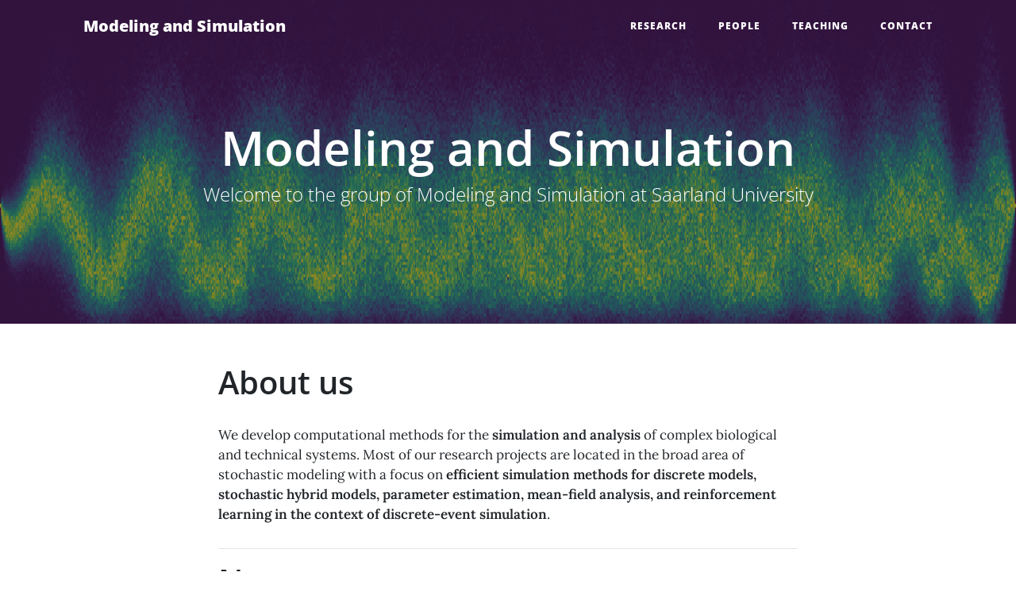

--- FILE ---
content_type: text/html
request_url: https://mosi.uni-saarland.de/
body_size: 2189
content:
<!DOCTYPE html> <html> <head> <meta charset="utf-8"> <meta name="viewport" content="width=device-width, initial-scale=1, shrink-to-fit=no"> <title> Modeling and Simulation </title> <meta name="description" content="Welcome to the group of Modeling and Simulation at Saarland University"> <meta name="robots" content="index,follow"> <title>Modeling and Simulation | Welcome to the group of Modeling and Simulation at Saarland University</title> <meta name="generator" content="Jekyll v4.2.2"/> <meta property="og:title" content="Modeling and Simulation"/> <meta name="author" content="Modeling and Simulation Group SIC"/> <meta property="og:locale" content="en_US"/> <meta name="description" content="Welcome to the group of Modeling and Simulation at Saarland University"/> <meta property="og:description" content="Welcome to the group of Modeling and Simulation at Saarland University"/> <link rel="canonical" href="https://mosi.cs.uni-saarland.de/"/> <meta property="og:url" content="https://mosi.cs.uni-saarland.de/"/> <meta property="og:site_name" content="Modeling and Simulation"/> <meta property="og:type" content="website"/> <meta name="twitter:card" content="summary"/> <meta property="twitter:title" content="Modeling and Simulation"/> <script type="application/ld+json">
{"@context":"https://schema.org","@type":"WebSite","author":{"@type":"Person","name":"Modeling and Simulation Group SIC"},"dateModified":"2025-08-29T05:12:54-05:00","description":"Welcome to the group of Modeling and Simulation at Saarland University","headline":"Modeling and Simulation","name":"Modeling and Simulation","url":"https://mosi.cs.uni-saarland.de/"}</script> <link rel="stylesheet" href='https://use.fontawesome.com/releases/v5.7.0/css/all.css' type='text/css'> <link rel="stylesheet" href="/assets/vendor/bootstrap/css/bootstrap.min.css"> <link rel="stylesheet" href="/assets/vendor/fontawesome-free/css/all.min.css"> <link rel="stylesheet" href="/assets/main.css"> <link rel="canonical" href="https://mosi.cs.uni-saarland.de/"> <link rel="alternate" type="application/rss+xml" title="Modeling and Simulation" href="/feed.xml"> </head> <body> <nav class="navbar navbar-expand-lg navbar-light fixed-top" id="mainNav"> <div class="container"> <a class="navbar-brand" href="/">Modeling and Simulation</a> <button class="navbar-toggler navbar-toggler-right" type="button" data-toggle="collapse" data-target="#navbarResponsive" aria-controls="navbarResponsive" aria-expanded="false" aria-label="Toggle navigation"> Menu <i class="fa fa-bars"></i> </button> <div class="collapse navbar-collapse" id="navbarResponsive"> <ul class="navbar-nav ml-auto"> <li class="nav-item"> <a class="nav-link" href="/research">Research</a> </li> <li class="nav-item"> <a class="nav-link" href="/people">People</a> </li> <li class="nav-item"> <a class="nav-link" href="/teaching">Teaching</a> </li> <li class="nav-item"> <a class="nav-link" href="/contact">Contact</a> </li> </ul> </div> </div> </nav> <header class="masthead" style="background-image: url('/assets/img/p53.png')"> <div class="overlay"></div> <div class="container"> <div class="row"> <div class="col-lg-9 col-md-10 mx-auto"> <div class="page-heading"> <h1>Modeling and Simulation</h1> <span class="subheading">Welcome to the group of Modeling and Simulation at Saarland University</span> </div> </div> </div> </div> </header> <div class="container"> <div class="row"> <div class="col-lg-8 col-md-10 mx-auto"> <h1 id="about-us">About us</h1> <p>We develop computational methods for the <strong>simulation and analysis</strong> of complex biological and technical systems. Most of our research projects are located in the broad area of stochastic modeling with a focus on <strong>efficient simulation methods for discrete models, stochastic hybrid models, parameter estimation, mean-field analysis, and reinforcement learning in the context of discrete-event simulation</strong>.</p> <hr> <h1>News</h1> <p> <article class="post-preview"> <a href="/2024/06/06/ACM-FAccT/"> <h5 class="post-title">Our Paper On Effective Human Oversight Of AI at ACM FAccT 2024</h5> <h6 class="post-subtitle">The ACM FAccT in Rio de Janeiro, is a conference that addresses some of the most...</h6> </a> <p class="post-meta">Posted on June 06, 2024</p> </article> <hr> <article class="post-preview"> <a href="/2024/06/01/IJCAI-2024-Tutorial/"> <h5 class="post-title">Tutorial accepted for IJCAI 2024 on Machine Ethics</h5> <h6 class="post-subtitle">Machine ethics is a multi-disciplinary effort focused on enabling ethical behavior from machines towards people and...</h6> </a> <p class="post-meta">Posted on June 01, 2024</p> </article> <hr> <article class="post-preview"> <a href="/2024/05/26/Workshop/"> <h5 class="post-title">Successful Workshop on "Safe and Causally Informed Deep Reinforcement Learning"</h5> <h6 class="post-subtitle"> </h6> </a> <p class="post-meta">Posted on May 26, 2024</p> </article> <hr> <div class="clearfix"> <a class="btn btn-primary float-right" href="/posts">View All Posts &rarr;</a> </div> </div> </div> </div> <hr> <footer> <div class="container"> <div class="row"> <div class="mx-auto my-3"> <a href="https://www.uni-saarland.de"> <img src=/assets/img/uni.png alt="Saarland University" height="45px"> </a> </div> <div class="mx-auto my-3"> <a href="https://saarland-informatics-campus.de/en/"> <img src=/assets/img/SIC.png alt="Saarland Informatics Campus" height="45px"> </a> </div> <div class="mx-auto my-3"> <a href="https://zbi-www.bioinf.uni-sb.de/en/"> <img src=/assets/img/zbi-logo.png alt="Center for Bioinformatics" height="45px"> </a> </div> </div> <div class="row"> <div class="mx-auto"> <p class="copyright text-muted">Copyright &copy; Modeling and Simulation Group SIC 2025 | <a href="https://www.uni-saarland.de/datenschutzerklaerung.html">Privacy notice</a> | <a href="https://www.uni-saarland.de/impressum.html">Legal notice</a></p> </div> </div> </div> </footer> <script src="/assets/vendor/jquery/jquery.min.js"></script> <script src="/assets/vendor/bootstrap/js/bootstrap.bundle.min.js"></script> <script src="/assets/vendor/startbootstrap-clean-blog/js/clean-blog.min.js"></script> <script src="/assets/scripts.js"></script> <script type="text/javascript" async src="https://cdn.mathjax.org/mathjax/latest/MathJax.js?config=TeX-MML-AM_CHTML"> </script> </body> </html>

--- FILE ---
content_type: text/css
request_url: https://mosi.uni-saarland.de/assets/main.css
body_size: 11400
content:
body{font-size:17px;color:#212529;font-family:'Lora','Times New Roman',serif}p{line-height:1.5;margin:30px 0}p a{text-decoration:underline}h1{font-weight:600;font-family:'Open Sans','Helvetica Neue',Helvetica,Arial,sans-serif}h2,h3,h4,h5,h6{font-weight:500;font-family:'Open Sans','Helvetica Neue',Helvetica,Arial,sans-serif}a{color:#212529;-webkit-transition:all .2s;-moz-transition:all .2s;transition:all .2s}a:focus,a:hover{color:#0085a1}blockquote{font-style:italic;color:#868e96}.section-heading{font-size:36px;font-weight:700;margin-top:60px}.caption{font-size:14px;font-style:italic;display:block;margin:0;padding:10px;text-align:center;border-bottom-right-radius:5px;border-bottom-left-radius:5px}::-moz-selection{color:#fff;background:#0085a1;text-shadow:none}::selection{color:#fff;background:#0085a1;text-shadow:none}img::selection{color:#fff;background:transparent}img::-moz-selection{color:#fff;background:transparent}#mainNav{position:absolute;border-bottom:1px solid #e9ecef;background-color:white;font-family:'Open Sans','Helvetica Neue',Helvetica,Arial,sans-serif}#mainNav .navbar-brand{font-weight:800;color:#343a40}#mainNav .navbar-toggler{font-size:12px;font-weight:800;padding:13px;text-transform:uppercase;color:#343a40}#mainNav .navbar-nav>li.nav-item>a{font-size:12px;font-weight:800;letter-spacing:1px;text-transform:uppercase}@media only screen and (min-width:992px){#mainNav{border-bottom:1px solid transparent;background:transparent}#mainNav .navbar-brand{padding:10px 20px;color:#fff}#mainNav .navbar-brand:focus,#mainNav .navbar-brand:hover{color:rgba(255,255,255,0.8)}#mainNav .navbar-nav>li.nav-item>a{padding:10px 20px;color:#fff}#mainNav .navbar-nav>li.nav-item>a:focus,#mainNav .navbar-nav>li.nav-item>a:hover{color:rgba(255,255,255,0.8)}}@media only screen and (min-width:992px){#mainNav{-webkit-transition:background-color .2s;-moz-transition:background-color .2s;transition:background-color .2s;-webkit-transform:translate3d(0,0,0);-moz-transform:translate3d(0,0,0);-ms-transform:translate3d(0,0,0);-o-transform:translate3d(0,0,0);transform:translate3d(0,0,0);-webkit-backface-visibility:hidden}#mainNav.is-fixed{position:fixed;top:-67px;-webkit-transition:-webkit-transform .2s;-moz-transition:-moz-transform .2s;transition:transform .2s;border-bottom:1px solid white;background-color:rgba(255,255,255,0.9)}#mainNav.is-fixed .navbar-brand{color:#212529}#mainNav.is-fixed .navbar-brand:focus,#mainNav.is-fixed .navbar-brand:hover{color:#0085a1}#mainNav.is-fixed .navbar-nav>li.nav-item>a{color:#212529}#mainNav.is-fixed .navbar-nav>li.nav-item>a:focus,#mainNav.is-fixed .navbar-nav>li.nav-item>a:hover{color:#0085a1}#mainNav.is-visible{-webkit-transform:translate3d(0,100%,0);-moz-transform:translate3d(0,100%,0);-ms-transform:translate3d(0,100%,0);-o-transform:translate3d(0,100%,0);transform:translate3d(0,100%,0)}}header.masthead{margin-bottom:50px;background:no-repeat center center;background-color:#868e96;background-attachment:scroll;position:relative;-webkit-background-size:cover;-moz-background-size:cover;-o-background-size:cover;background-size:cover}header.masthead .overlay{position:absolute;top:0;left:0;height:100%;width:100%;background-color:#212529;opacity:.5}header.masthead .page-heading,header.masthead .post-heading,header.masthead .site-heading{padding:150px 0 150px;color:white}@media only screen and (min-width:768px){header.masthead .page-heading,header.masthead .post-heading,header.masthead .site-heading{padding:150px 0}}header.masthead .page-heading,header.masthead .site-heading{text-align:center}header.masthead .page-heading h1,header.masthead .site-heading h1{font-size:50px;margin-top:0}header.masthead .page-heading .subheading,header.masthead .site-heading .subheading{font-size:24px;font-weight:300;line-height:1.1;display:block;margin:10px 0 0;font-family:'Open Sans','Helvetica Neue',Helvetica,Arial,sans-serif}@media only screen and (min-width:768px){header.masthead .page-heading h1,header.masthead .site-heading h1{font-size:60px}}header.masthead .post-heading h1{font-size:35px}header.masthead .post-heading .meta,header.masthead .post-heading .subheading{line-height:1.1;display:block}header.masthead .post-heading .subheading{font-size:24px;font-weight:600;margin:10px 0 30px;font-family:'Open Sans','Helvetica Neue',Helvetica,Arial,sans-serif}header.masthead .post-heading .meta{font-size:20px;font-weight:300;font-style:italic;font-family:'Lora','Times New Roman',serif}header.masthead .post-heading .meta a{color:#fff}@media only screen and (min-width:768px){header.masthead .post-heading h1{font-size:55px}header.masthead .post-heading .subheading{font-size:30px}}.post-preview>a{color:#212529}.post-preview>a:focus,.post-preview>a:hover{text-decoration:none;color:#0085a1}.post-preview>a>.post-title{font-size:20px;margin-top:10px;margin-bottom:5px}.post-preview>a>.post-subtitle{font-family:'Lora','Times New Roman',serif;font-weight:300;margin:0 0 10px}.post-preview>.post-meta{font-size:16px;font-style:italic;margin-top:0;color:#868e96}.post-preview>.post-meta>a{text-decoration:none;color:#212529}.post-preview>.post-meta>a:focus,.post-preview>.post-meta>a:hover{text-decoration:underline;color:#0085a1}@media only screen and (min-width:768px){.post-preview>a>.post-title{font-size:30px}}.floating-label-form-group{font-size:14px;position:relative;margin-bottom:0;padding-bottom:.5em;border-bottom:1px solid #dee2e6}.floating-label-form-group input,.floating-label-form-group textarea{font-size:1.5em;position:relative;z-index:1;padding:0;resize:none;border:0;border-radius:0;background:0;box-shadow:none!important;font-family:'Lora','Times New Roman',serif}.floating-label-form-group input::-webkit-input-placeholder,.floating-label-form-group textarea::-webkit-input-placeholder{color:#868e96;font-family:'Lora','Times New Roman',serif}.floating-label-form-group label{font-size:.85em;line-height:1.764705882em;position:relative;z-index:0;top:2em;display:block;margin:0;-webkit-transition:top .3s ease,opacity .3s ease;-moz-transition:top .3s ease,opacity .3s ease;-ms-transition:top .3s ease,opacity .3s ease;transition:top .3s ease,opacity .3s ease;vertical-align:middle;vertical-align:baseline;opacity:0}.floating-label-form-group .help-block{margin:15px 0}.floating-label-form-group-with-value label{top:0;opacity:1}.floating-label-form-group-with-focus label{color:#0085a1}form .form-group:first-child .floating-label-form-group{border-top:1px solid #dee2e6}footer{padding:20px 0 35px}footer .list-inline{margin:0;padding:0}footer .copyright{font-size:14px;margin-bottom:0;text-align:center}.btn{font-size:14px;font-weight:800;padding:15px 25px;letter-spacing:1px;text-transform:uppercase;border-radius:0;font-family:'Open Sans','Helvetica Neue',Helvetica,Arial,sans-serif}.btn-primary{background-color:#0085a1;border-color:#0085a1}.btn-primary:hover,.btn-primary:focus,.btn-primary:active{color:#fff;background-color:#00657b!important;border-color:#00657b!important}.btn-lg{font-size:16px;padding:25px 35px}.dropdown-item{text-transform:uppercase;font-size:12px;font-weight:800;padding:13px;text-transform:uppercase;color:#343a40}header.empty_masthead{margin-bottom:50px;background:no-repeat center center;background-color:#868e96;background-attachment:scroll;position:relative;-webkit-background-size:cover;-moz-background-size:cover;-o-background-size:cover;background-size:cover}header.empty_masthead .overlay{position:absolute;top:0;left:0;height:100%;width:100%;background-color:#212529;opacity:.5}header.empty_masthead .page-heading,header.empty_masthead .post-heading,header.empty_masthead .site-heading{padding:100px 0 100px;padding-bottom:50px;color:white}@media only screen and (min-width:768px){header.empty_masthead .page-heading,header.empty_masthead .post-heading,header.empty_masthead .site-heading{padding:100px 0;padding-bottom:50px}}header.empty_masthead .page-heading,header.empty_masthead .site-heading{text-align:center}header.empty_masthead .page-heading h1,header.empty_masthead .site-heading h1{font-size:50px;margin-top:0}header.empty_masthead .page-heading .subheading,header.empty_masthead .site-heading .subheading{font-size:24px;font-weight:300;line-height:1.1;display:block;margin:10px 0 0;font-family:'Open Sans','Helvetica Neue',Helvetica,Arial,sans-serif}@media only screen and (min-width:768px){header.empty_masthead .page-heading h1,header.empty_masthead .site-heading h1{font-size:50px}}header.empty_masthead .post-heading h1{font-size:35px}header.empty_masthead .post-heading .meta,header.empty_masthead .post-heading .subheading{line-height:1.1;display:block}header.empty_masthead .post-heading .subheading{font-size:24px;font-weight:600;margin:10px 0 30px;font-family:'Open Sans','Helvetica Neue',Helvetica,Arial,sans-serif}header.empty_masthead .post-heading .meta{font-size:20px;font-weight:300;font-style:italic;font-family:'Lora','Times New Roman',serif}header.empty_masthead .post-heading .meta a{color:#fff}@media only screen and (min-width:768px){header.empty_masthead .post-heading h1{font-size:55px}header.empty_masthead .post-heading .subheading{font-size:30px}}.center-image{margin:0 auto;display:block;max-width:100%;height:auto}.card-subtitle{color:#868e96;font-weight:600}span.o3m41l:before{content:attr(data-x) "@"}span.o3m41l:after{content:attr(data-y)}.b4oubS{direction:rtl;unicode-bidi:bidi-override}table,td,th{border:1px solid #ddd;text-align:left}table{border-collapse:collapse;width:100%}th,td{padding:15px}@font-face{font-family:'Open Sans';font-style:normal;font-weight:300;src:local(""),url("../assets/fonts/open-sans-v34-latin-ext_latin-300.woff2") format("woff2"),url("../assets/fonts/open-sans-v34-latin-ext_latin-300.woff") format("woff");font-display:swap}@font-face{font-family:'Open Sans';font-style:normal;font-weight:600;src:local(""),url("../assets/fonts/open-sans-v34-latin-ext_latin-600.woff2") format("woff2"),url("../assets/fonts/open-sans-v34-latin-ext_latin-600.woff") format("woff");font-display:swap}@font-face{font-family:'Open Sans';font-style:normal;font-weight:400;src:local(""),url("../assets/fonts/open-sans-v34-latin-ext_latin-regular.woff2") format("woff2"),url("../assets/fonts/open-sans-v34-latin-ext_latin-regular.woff") format("woff");font-display:swap}@font-face{font-family:'Open Sans';font-style:normal;font-weight:800;src:local(""),url("../assets/fonts/open-sans-v34-latin-ext_latin-800.woff2") format("woff2"),url("../assets/fonts/open-sans-v34-latin-ext_latin-800.woff") format("woff");font-display:swap}@font-face{font-family:'Lora';font-style:normal;font-weight:400;src:local(""),url("../assets/fonts/lora-v26-latin-ext_latin-regular.woff2") format("woff2"),url("../assets/fonts/lora-v26-latin-ext_latin-regular.woff") format("woff");font-display:swap}@font-face{font-family:'Lora';font-style:normal;font-weight:600;src:local(""),url("../assets/fonts/lora-v26-latin-ext_latin-600.woff2") format("woff2"),url("../assets/fonts/lora-v26-latin-ext_latin-600.woff") format("woff");font-display:swap}@font-face{font-family:'Lora';font-style:italic;font-weight:400;src:local(""),url("../assets/fonts/lora-v26-latin-ext_latin-italic.woff2") format("woff2"),url("../assets/fonts/lora-v26-latin-ext_latin-italic.woff") format("woff");font-display:swap}@font-face{font-family:'Lora';font-style:italic;font-weight:600;src:local(""),url("../assets/fonts/lora-v26-latin-ext_latin-600italic.woff2") format("woff2"),url("../assets/fonts/lora-v26-latin-ext_latin-600italic.woff") format("woff");font-display:swap}

--- FILE ---
content_type: application/javascript
request_url: https://mosi.uni-saarland.de/assets/vendor/startbootstrap-clean-blog/js/clean-blog.min.js
body_size: 994
content:
/*!
 * Start Bootstrap - Clean Blog v5.0.3 (https://startbootstrap.com/template-overviews/clean-blog)
 * Copyright 2013-2019 Start Bootstrap
 * Licensed under MIT (https://github.com/BlackrockDigital/startbootstrap-clean-blog/blob/master/LICENSE)
 */

!function(o){"use strict";o("body").on("input propertychange",".floating-label-form-group",function(i){o(this).toggleClass("floating-label-form-group-with-value",!!o(i.target).val())}).on("focus",".floating-label-form-group",function(){o(this).addClass("floating-label-form-group-with-focus")}).on("blur",".floating-label-form-group",function(){o(this).removeClass("floating-label-form-group-with-focus")});if(992<o(window).width()){var s=o("#mainNav").height();o(window).on("scroll",{previousTop:0},function(){var i=o(window).scrollTop();i<this.previousTop?0<i&&o("#mainNav").hasClass("is-fixed")?o("#mainNav").addClass("is-visible"):o("#mainNav").removeClass("is-visible is-fixed"):i>this.previousTop&&(o("#mainNav").removeClass("is-visible"),s<i&&!o("#mainNav").hasClass("is-fixed")&&o("#mainNav").addClass("is-fixed")),this.previousTop=i})}}(jQuery);